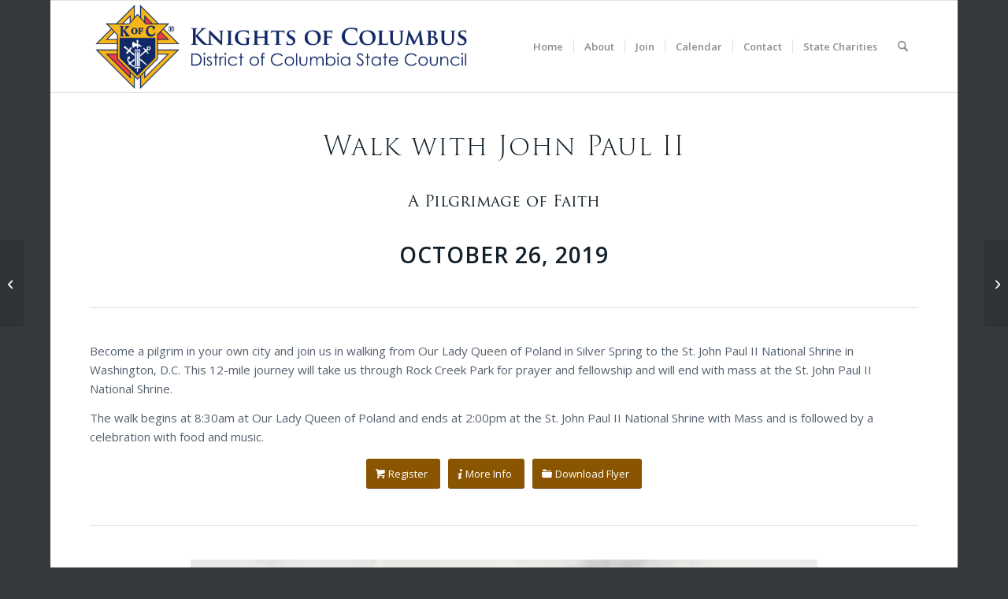

--- FILE ---
content_type: text/css
request_url: https://dcknights.org/wp-content/uploads/dynamic_avia/avia_posts_css/post-1314.css?ver=ver-1768729800
body_size: -33
content:
#top .av-special-heading.av-k0y2zu0r-e66e1012bb88afd5879ec1f18f80555e{
padding-bottom:10px;
}
body .av-special-heading.av-k0y2zu0r-e66e1012bb88afd5879ec1f18f80555e .av-special-heading-tag .heading-char{
font-size:25px;
}
.av-special-heading.av-k0y2zu0r-e66e1012bb88afd5879ec1f18f80555e .av-subheading{
font-size:15px;
}

#top #wrap_all .avia-button.av-7g63b6-a75037a45f0b870b73a8adbe0b24c5e8{
margin-bottom:5px;
margin-right:3px;
margin-left:3px;
}

#top #wrap_all .avia-button.av-57xi42-24956214eaf0e4e696ae64021ad7fc4a{
margin-bottom:5px;
margin-right:3px;
margin-left:3px;
}

#top #wrap_all .avia-button.av-4vbjiq-7ba205d5e26bffefa4fb1de9721de695{
margin-bottom:5px;
margin-right:3px;
margin-left:3px;
}

.avia-image-container.av-k0y3jnl7-101c6889841bda2a626a7932f6417de4 img.avia_image{
box-shadow:none;
}
.avia-image-container.av-k0y3jnl7-101c6889841bda2a626a7932f6417de4 .av-image-caption-overlay-center{
color:#ffffff;
}

